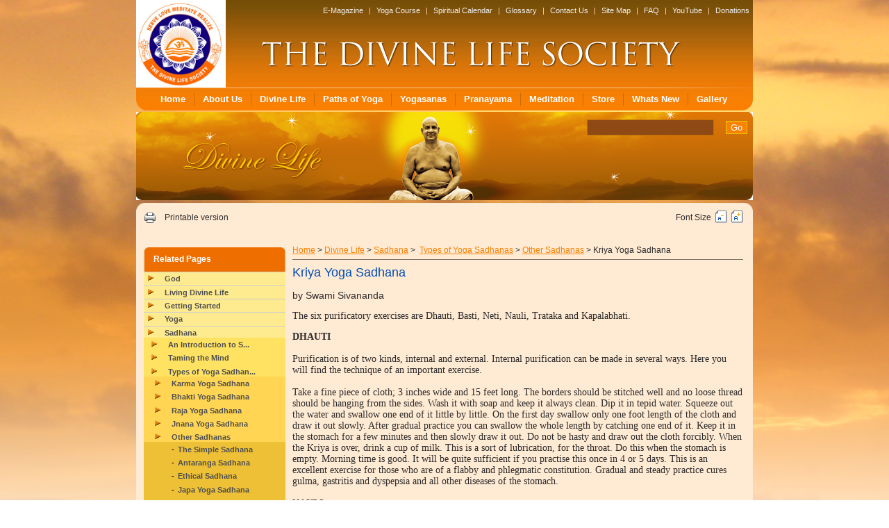

--- FILE ---
content_type: text/html; charset=UTF-8
request_url: https://www.sivanandaonline.org/?cmd=displaysection&section_id=526&parent=353&format=html
body_size: 14782
content:

<!DOCTYPE html PUBLIC "-//W3C//DTD XHTML 1.0 Transitional//EN" "http://www.w3.org/TR/xhtml1/DTD/xhtml1-transitional.dtd">
<html xmlns="http://www.w3.org/1999/xhtml">
<head>
<!--<meta http-equiv="Content-Type" content="text/html; charset=utf-8" />-->
<title>Kriya Yoga Sadhana</title>
<!--<title>Path of Yoga</title>-->
<script type="text/javascript" src="https://www.sivanandaonline.org/scripts/jquery.js"></script>
<!--<script type="text/javascript" src="https://www.sivanandaonline.org/scripts/supersleight-min.js"></script>-->
<SCRIPT type="text/javascript" src="https://www.sivanandaonline.org/scripts/jquery.js"></SCRIPT>
<SCRIPT type=text/javascript>
<!--//--><![CDATA[//><!--
	$(document).ready(function() {
		$("#root ul").each(function() {$(this).css("display", "none");});
		$("#root .category").click(function() {
			var childid = "#" + $(this).attr("childid");
			if ($(childid).css("display") == "none") {$(childid).css("display", "block");}
			else {$(childid).css("display", "none");}
			if ($(this).hasClass("cat_close")) {$(this).removeClass("cat_close").addClass("cat_open");}
			else{$(this).removeClass("cat_open").addClass("cat_close");}
		});
	});
//--><!]]>
</SCRIPT>

 

<link rel="stylesheet" type="text/css" href="styles/stylesheet.css" />
<link rel="stylesheet" type="text/css" href="styles/pde.css" />
<SCRIPT type="text/javascript" src="https://www.sivanandaonline.org/scripts/pde.js"></SCRIPT>
<Script Language="Javascript">
var fontSize = 11;
 function zoomIn() {
	fontSize += 3;
	document.getElementById('storycontent').style.fontSize = fontSize + "px";
}

function zoomOut() {
	fontSize -= 3;
	document.getElementById('storycontent').style.fontSize = fontSize + "px";
}
function PrintContent()
{
   var docContainer = document.getElementById('storycontent');
   var WindowObject = window.open ();
   WindowObject.document.writeln(docContainer.innerHTML);
   WindowObject.document.close();
   WindowObject.focus();
   WindowObject.print();
   WindowObject.close();
}

</Script>
<!--[if lte IE 6]>
<script type="text/javascript" src="https://www.sivanandaonline.org/scripts/supersleight-min.js"></script>
<![endif]-->
</head>

<body>
<script>
  (function(i,s,o,g,r,a,m){i['GoogleAnalyticsObject']=r;i[r]=i[r]||function(){
  (i[r].q=i[r].q||[]).push(arguments)},i[r].l=1*new Date();a=s.createElement(o),
  m=s.getElementsByTagName(o)[0];a.async=1;a.src=g;m.parentNode.insertBefore(a,m)
  })(window,document,'script','https://www.google-analytics.com/analytics.js','ga');

  ga('create', 'UA-99602489-1', 'auto');
  ga('send', 'pageview');

</script>
<table width="888" border="0" align="center" cellpadding="0" cellspacing="0" id="wraper">
  <tr>
    <td><table width="100%" border="0" cellspacing="0" cellpadding="0" id="header">
      <tr>
        <td rowspan="2">
<!--          <object classid="clsid:D27CDB6E-AE6D-11cf-96B8-444553540000" codebase="http://download.macromedia.com/pub/shockwave/cabs/flash/swflash.cab#version=7,0,19,0" width="121" height="126">
            <param name="movie" value="images/logo.swf" />
            <param name="quality" value="high" />
            <embed src="images/logo.swf" quality="high" pluginspage="http://www.macromedia.com/go/getflashplayer" type="application/x-shockwave-flash" width="121" height="126"></embed>
          </object>-->
		    <img src="images/Logo.jpg" alt="" width="129" height="126" />	
        </td>
        <!--<td rowspan="2"><img src="images/Logo.jpg" alt="" width="121" height="126" /></td>-->
        <td id="HeaderNav">
        	<a href="https://www.sivanandaonline.org/?cmd=displayrightsection&section_id=1709&format=html">E-Magazine</a> | <a href="https://www.sivanandaonline.org/?cmd=displayrightsection&section_id=1707&format=html">Yoga Course</a> | <a href="https://www.sivanandaonline.org/?cmd=displaysubsection&section_id=970&format=html">Spiritual Calendar</a> | <a href="https://www.sivanandaonline.org/?cmd=displaysubsection&section_id=972&format=html">Glossary</a> | <a href="https://www.sivanandaonline.org/?cmd=displaysubsection&section_id=973&format=html">Contact Us</a> | <a href="https://www.sivanandaonline.org/?cmd=displaysitemap&format=html">Site Map</a> | <a href="https://www.sivanandaonline.org/?cmd=displaysubsection&section_id=971&format=html">FAQ</a> 

		| <a href="https://www.youtube.com/channel/UCDvqCbXY7BietQqqDrZgzOA/videos">YouTube</a>
		| <a href="https://donations.sivanandaonline.org">Donations</a>

        <!--<a href="#">About Us</a>    |   <a href="#">Children’s Site</a>    |   <a href="#">E-Magazine</a>   |   <a href="#">Yoga Course</a>    |  <a href="#">Our Store</a>  |   <a href="#">Spiritual Calendar</a>  |   <a href="#">Glossary</a>   |   <a href="#">Sitemap</a> &nbsp;&nbsp;-->
        </td>
      </tr>
      <tr>
        <td><img src="images/TheDevineLifeSociety.png" alt="" width="636" height="37" /></td>
      </tr>
      <tr>
        <td colspan="2"><img src="images/Menu-HLine.jpg" alt="" width="888" height="1" /></td>
        </tr>      
    </table></td>
  </tr>
  <tr>
    <td><table width="100%" border="0" cellspacing="0" cellpadding="0">
      <tr>
        <td width="15"><img src="images/BG-MenuLeft.png" alt="" width="15" height="32" /></td>
       <td class="nav" align="center">
	<ul id="nav">
		<li><a href="https://www.sivanandaonline.org/?format=html" class="">Home</a></li>
		 <li class='line'><li><a href="https://www.sivanandaonline.org/?cmd=displaysection&section_id=1055&format=html">About Us</a></li><li class='line'><li><a href="https://www.sivanandaonline.org/?cmd=displaysection&section_id=353&format=html">Divine Life</a></li><li class='line'><li><a href="https://www.sivanandaonline.org/?cmd=displaysection&section_id=632&format=html">Paths of Yoga</a></li><li class='line'><li><a href="https://www.sivanandaonline.org/?cmd=displaysection&section_id=638&format=html">Yogasanas</a></li><li class='line'><li><a href="https://www.sivanandaonline.org/?cmd=displaysection&section_id=639&format=html">Pranayama</a></li><li class='line'><li><a href="https://www.sivanandaonline.org/?cmd=displaysection&section_id=640&format=html">Meditation</a></li><li class='line'><li><a href="https://www.sivanandaonline.org/?cmd=displaysection&section_id=360&format=html">Store</a></li><li class='line'><li><a href="https://www.sivanandaonline.org/newsupdates">Whats New</a></li><li class='line'><li><a href="gallery">Gallery</a></li> 
		
	</ul>
	
 </td>

        <td width="15"><img src="images/BG-MenuRight.png" alt="" width="15" height="32" /></td>
      </tr>
    </table></td>
  </tr>
  <tr>
    <td height="2"></td>
  </tr>
  <tr>
    <td valign="top" class="innerBanner"><table  border="0" align="right" cellpadding="0" cellspacing="0" class="Innersearchbox">
      
      <tr>
        <td><table border="0" cellpadding="0" cellspacing="0">
          <tr>
            <td height="11"></td>
            </tr>
          <tr>
            <td><table width="100%" border="0" cellspacing="0" cellpadding="0">
               <tr>
			     <form action="https://www.sivanandaonline.org/" method="get">
				 <input name="cmd" type="hidden" value="archives-search" />
                <td width="200"><input name="search_string" type="text" class="search" id="textfield" value=""/> </td>
                <td><input type="submit" class="go" value="Go" /></td>
				</form>
               </tr>
			
            </table></td>
            </tr>
        </table></td>
      </tr>
    </table></td>
  </tr>
   
  <tr>
    <td height="4"></td>
  </tr>
  <tr>
    <td><table width="100%" border="0" cellspacing="0" cellpadding="0">
      <tr>
        <td><img src="images/BG-TopInnerContent.png" alt="" width="888" height="11" /></td>
      </tr>
      <tr>
        <td><table width="100%" border="0" cellspacing="0" cellpadding="0" id="innerContent">
          <tr>
            <td width="225" valign="top">
			  <table width="100%" border="0" cellspacing="0" cellpadding="0">
              <tr>
                <td height="45" valign="top"><table width="90%" border="0" align="center" cellpadding="0" cellspacing="0" class="mdmfont">
                  <!--<tr>
                    <td width="23"><img src="images/icon-email.jpg" alt="" width="16" height="12" /></td>
                    <td height="20">E-mail this to a friend </td>
                  </tr> -->
                  <tr>
                    <td><img src="images/icon-print.jpg" alt="" width="16" height="16" onClick="PrintContent()" /></td>
                    <td height="20"><span onClick="PrintContent();" style="cursor:pointer;">Printable version </span></td>
                  </tr>
                </table></td>
              </tr>
              <tr>
                <td height="8"></td>
              </tr>
              <tr>
                <td> 	          
                    <table width='204' border='0' align='center' cellpadding='0' cellspacing='0' id='leftNav'>
                                <tr>
                                    <td height='35' class='tittle'>Related Pages</td>
                                </tr>
                                <tr>
                                    <td><div id='MainNav'>
                                    <ul class='pde'><li id="view8" ><a title = "God"  href="https://www.sivanandaonline.org/?cmd=displaysection&section_id=1476&parent=353&format=html">God</a>
<ul>
<li id="view1" ><a title = "God Exists"  href="https://www.sivanandaonline.org/?cmd=displaysection&section_id=1515&parent=353&format=html">God Exists</a></li>
<li id="view1" ><a title = "The Divine Life"  href="https://www.sivanandaonline.org/?cmd=displaysection&section_id=1517&parent=353&format=html">The Divine Life</a></li>
<li id="view1" ><a title = "Discovering the Ego"  href="https://www.sivanandaonline.org/?cmd=displaysection&section_id=1518&parent=353&format=html">Discovering the Ego</a></li>
<li id="view1" ><a title = "Philosophy of Life"  href="https://www.sivanandaonline.org/?cmd=displaysection&section_id=1519&parent=353&format=html">Philosophy of Life</a></li>
<li id="view1" ><a title = "My Religion and its Teaching"  href="https://www.sivanandaonline.org/?cmd=displaysection&section_id=1544&parent=353&format=html">My Religion and its ...</a></li>
<li id="view1" ><a title = "Theory and Practice"  href="https://www.sivanandaonline.org/?cmd=displaysection&section_id=1546&parent=353&format=html">Theory and Practice</a></li>
</ul>
</li>
<li id="view8" ><a title = "Living Divine Life"  href="https://www.sivanandaonline.org/?cmd=displaysection&section_id=1473&parent=353&format=html">Living Divine Life</a>
<ul>
<li id="view1" ><a title = "Goal of Life is God-Realisation"  href="https://www.sivanandaonline.org/?cmd=displaysection&section_id=1514&parent=353&format=html">Goal of Life is God-...</a></li>
<li id="view1" ><a title = "Principles of Divine Life"  href="https://www.sivanandaonline.org/?cmd=displaysection&section_id=1475&parent=353&format=html">Principles of Divine...</a>
<ul>
<li id="view2" ><a title = "Satyam (Truth)"  href="https://www.sivanandaonline.org/?cmd=displaysection&section_id=1521&parent=353&format=html">Satyam (Truth)</a></li>
<li id="view2" ><a title = "Ahimsa (Non-Violence)"  href="https://www.sivanandaonline.org/?cmd=displaysection&section_id=1522&parent=353&format=html">Ahimsa (Non-Violence...</a></li>
<li id="view2" ><a title = "Brahmacharya"  href="https://www.sivanandaonline.org/?cmd=displaysection&section_id=1523&parent=353&format=html">Brahmacharya</a></li>
</ul>
</li>
<li id="view1" ><a title = "Purpose of Life"  href="https://www.sivanandaonline.org/?cmd=displaysection&section_id=1503&parent=353&format=html">Purpose of Life</a></li>
<li id="view1" ><a title = "Gods Plan For You"  href="https://www.sivanandaonline.org/?cmd=displaysection&section_id=1504&parent=353&format=html">Gods Plan For You</a></li>
<li id="view1" ><a title = "The True Purpose of Life"  href="https://www.sivanandaonline.org/?cmd=displaysection&section_id=1506&parent=353&format=html">The True Purpose of ...</a></li>
<li id="view1" ><a title = "Spirituality &amp; Life"  href="https://www.sivanandaonline.org/?cmd=displaysection&section_id=1507&parent=353&format=html">Spirituality &amp; L...</a></li>
<li id="view1" ><a title = "The Call of the Real"  href="https://www.sivanandaonline.org/?cmd=displaysection&section_id=1508&parent=353&format=html">The Call of the Real...</a></li>
<li id="view1" ><a title = "You are That"  href="https://www.sivanandaonline.org/?cmd=displaysection&section_id=1509&parent=353&format=html">You are That</a></li>
<li id="view1" ><a title = "The Attainment of Liberation"  href="https://www.sivanandaonline.org/?cmd=displaysection&section_id=1510&parent=353&format=html">The Attainment of Li...</a></li>
<li id="view1" ><a title = "The Destiny of Man"  href="https://www.sivanandaonline.org/?cmd=displaysection&section_id=1511&parent=353&format=html">The Destiny of Man</a></li>
<li id="view1" ><a title = "The Awakening Message"  href="https://www.sivanandaonline.org/?cmd=displaysection&section_id=1512&parent=353&format=html">The Awakening Messag...</a></li>
<li id="view1" ><a title = "Moksha"  href="https://www.sivanandaonline.org/?cmd=displaysection&section_id=1513&parent=353&format=html">Moksha</a></li>
</ul>
</li>
<li id="view8" ><a title = "Getting Started"  href="https://www.sivanandaonline.org/?cmd=displaysection&section_id=354&parent=353&format=html">Getting Started</a>
<ul>
<li id="view1" ><a title = "What you need"  href="https://www.sivanandaonline.org/?cmd=displaysection&section_id=361&parent=353&format=html">What you need</a>
<ul>
<li id="view2" ><a title = "Purity"  href="https://www.sivanandaonline.org/?cmd=displaysection&section_id=362&parent=353&format=html">Purity</a></li>
<li id="view2" ><a title = "Purity and Contentment"  href="https://www.sivanandaonline.org/?cmd=displaysection&section_id=363&parent=353&format=html">Purity and Contentme...</a></li>
<li id="view2" ><a title = "Aspiration Achievement"  href="https://www.sivanandaonline.org/?cmd=displaysection&section_id=364&parent=353&format=html">Aspiration Achieveme...</a></li>
</ul>
</li>
<li id="view1" ><a title = "Necessity for a Guru"  href="https://www.sivanandaonline.org/?cmd=displaysection&section_id=365&parent=353&format=html">Necessity for a Guru...</a>
<ul>
<li id="view2" ><a title = "Guru and Disciple"  href="https://www.sivanandaonline.org/?cmd=displaysection&section_id=366&parent=353&format=html">Guru and Disciple</a></li>
<li id="view2" ><a title = "Qualifications of Aspirants"  href="https://www.sivanandaonline.org/?cmd=displaysection&section_id=367&parent=353&format=html">Qualifications of As...</a></li>
</ul>
</li>
<li id="view1" ><a title = "Light"  href="https://www.sivanandaonline.org/?cmd=displaysection&section_id=368&parent=353&format=html">Light</a>
<ul>
<li id="view2" ><a title = "Sadachara or Right conduct"  href="https://www.sivanandaonline.org/?cmd=displaysection&section_id=369&parent=353&format=html">Sadachara or Right c...</a></li>
<li id="view2" ><a title = "Ethical Discipline"  href="https://www.sivanandaonline.org/?cmd=displaysection&section_id=370&parent=353&format=html">Ethical Discipline</a></li>
<li id="view2" ><a title = "Ethics as a Means to Yoga"  href="https://www.sivanandaonline.org/?cmd=displaysection&section_id=371&parent=353&format=html">Ethics as a Means to...</a></li>
<li id="view2" ><a title = "Glory of Sadachara"  href="https://www.sivanandaonline.org/?cmd=displaysection&section_id=372&parent=353&format=html">Glory of Sadachara</a></li>
</ul>
</li>
<li id="view1" ><a title = "Power"  href="https://www.sivanandaonline.org/?cmd=displaysection&section_id=373&parent=353&format=html">Power</a>
<ul>
<li id="view2" ><a title = "The Universal Prayer"  href="https://www.sivanandaonline.org/?cmd=displaysection&section_id=374&parent=353&format=html">The Universal Prayer...</a></li>
<li id="view2" ><a title = "Serve, Love, Give, Purify"  href="https://www.sivanandaonline.org/?cmd=displaysection&section_id=375&parent=353&format=html">Serve, Love, Give, P...</a></li>
<li id="view2" ><a title = "Adapt, Adjust, Accommodate"  href="https://www.sivanandaonline.org/?cmd=displaysection&section_id=376&parent=353&format=html">Adapt, Adjust, Accom...</a></li>
<li id="view2" ><a title = "Signs of Spiritual Growth"  href="https://www.sivanandaonline.org/?cmd=displaysection&section_id=377&parent=353&format=html">Signs of Spiritual G...</a></li>
<li id="view2" ><a title = "Surrender to the Lord"  href="https://www.sivanandaonline.org/?cmd=displaysection&section_id=378&parent=353&format=html">Surrender to the Lor...</a></li>
</ul>
</li>
<li id="view1" ><a title = "Wisdom"  href="https://www.sivanandaonline.org/?cmd=displaysection&section_id=379&parent=353&format=html">Wisdom</a>
<ul>
<li id="view2" ><a title = "Meditate"  href="https://www.sivanandaonline.org/?cmd=displaysection&section_id=380&parent=353&format=html">Meditate</a>
<ul>
<li id="view3" ><a title = "Auxillaries of Meditation"  href="https://www.sivanandaonline.org/?cmd=displaysection&section_id=381&parent=353&format=html">Auxillaries of Medit...</a></li>
<li id="view3" ><a title = "Kinds of Meditation"  href="https://www.sivanandaonline.org/?cmd=displaysection&section_id=384&parent=353&format=html">Kinds of Meditation</a></li>
<li id="view3" ><a title = "Benefits of Meditation"  href="https://www.sivanandaonline.org/?cmd=displaysection&section_id=383&parent=353&format=html">Benefits of Meditati...</a></li>
</ul>
</li>
<li id="view2" ><a title = "Self Realisation"  href="https://www.sivanandaonline.org/?cmd=displaysection&section_id=385&parent=353&format=html">Self Realisation</a>
<ul>
<li id="view3" ><a title = "Realise"  href="https://www.sivanandaonline.org/?cmd=displaysection&section_id=386&parent=353&format=html">Realise</a></li>
</ul>
</li>
</ul>
</li>
<li id="view1" ><a title = "Starter Kit"  href="https://www.sivanandaonline.org/?cmd=displaysection&section_id=387&parent=353&format=html">Starter Kit</a>
<ul>
<li id="view2" ><a title = "Twenty Important Instructions"  href="https://www.sivanandaonline.org/?cmd=displaysection&section_id=388&parent=353&format=html">Twenty Important Ins...</a></li>
<li id="view2" ><a title = "Science of Seven Cultures"  href="https://www.sivanandaonline.org/?cmd=displaysection&section_id=1524&parent=353&format=html">Science of Seven Cul...</a>
<ul>
<li id="view3" ><a title = "Ethical Culture"  href="https://www.sivanandaonline.org/?cmd=displaysection&section_id=1525&parent=353&format=html">Ethical Culture</a></li>
<li id="view3" ><a title = "Bhava Culture"  href="https://www.sivanandaonline.org/?cmd=displaysection&section_id=1526&parent=353&format=html">Bhava Culture</a></li>
<li id="view3" ><a title = "Thought Culture"  href="https://www.sivanandaonline.org/?cmd=displaysection&section_id=1527&parent=353&format=html">Thought Culture</a></li>
<li id="view3" ><a title = "Physical Culture"  href="https://www.sivanandaonline.org/?cmd=displaysection&section_id=1528&parent=353&format=html">Physical Culture</a></li>
</ul>
</li>
<li id="view2" ><a title = "Spiritual Diary"  href="https://www.sivanandaonline.org/?cmd=displaysection&section_id=1529&parent=353&format=html">Spiritual Diary</a>
<ul>
<li id="view3" ><a title = "Importance of Keeping a Spiritual Diary"  href="https://www.sivanandaonline.org/?cmd=displaysection&section_id=1530&parent=353&format=html">Importance of Keepin...</a></li>
<li id="view3" ><a title = "Details on the Spiritual Diary"  href="https://www.sivanandaonline.org/?cmd=displaysection&section_id=1531&parent=353&format=html">Details on the Spiri...</a></li>
</ul>
</li>
<li id="view2" ><a title = "Instructions to Aspirants"  href="https://www.sivanandaonline.org/?cmd=displaysection&section_id=1532&parent=353&format=html">Instructions to Aspi...</a>
<ul>
<li id="view3" ><a title = "Exercises in Memory Culture"  href="https://www.sivanandaonline.org/?cmd=displaysection&section_id=1535&parent=353&format=html">Exercises in Memory ...</a></li>
<li id="view3" ><a title = "How to Develop Will Power"  href="https://www.sivanandaonline.org/?cmd=displaysection&section_id=1534&parent=353&format=html">How to Develop Will ...</a></li>
<li id="view3" ><a title = "How to Develop Perception and Hearing"  href="https://www.sivanandaonline.org/?cmd=displaysection&section_id=1536&parent=353&format=html">How to Develop Perce...</a></li>
<li id="view3" ><a title = "Exercises for Developing Sight"  href="https://www.sivanandaonline.org/?cmd=displaysection&section_id=1537&parent=353&format=html">Exercises for Develo...</a></li>
<li id="view3" ><a title = "Advice to Aspirants"  href="https://www.sivanandaonline.org/?cmd=displaysection&section_id=1538&parent=353&format=html">Advice to Aspirants</a></li>
<li id="view3" ><a title = "Special Instructions"  href="https://www.sivanandaonline.org/?cmd=displaysection&section_id=389&parent=353&format=html">Special Instructions...</a></li>
</ul>
</li>
<li id="view2" ><a title = "Resolve Form"  href="https://www.sivanandaonline.org/?cmd=displaysection&section_id=1551&parent=353&format=html">Resolve Form</a></li>
</ul>
</li>
</ul>
</li>
<li id="view8" ><a title = "Yoga"  href="https://www.sivanandaonline.org/?cmd=displaysection&section_id=356&parent=353&format=html">Yoga</a>
<ul>
<li id="view1" ><a title = "What Does Yoga Teach You?"  href="https://www.sivanandaonline.org/?cmd=displaysection&section_id=424&parent=353&format=html">What Does Yoga Teach...</a>
<ul>
<li id="view2" ><a title = "Part of Yoga Practice"  href="https://www.sivanandaonline.org/?cmd=displaysection&section_id=429&parent=353&format=html">Part of Yoga Practic...</a></li>
<li id="view2" ><a title = "Guiding Lights on Yoga"  href="https://www.sivanandaonline.org/?cmd=displaysection&section_id=430&parent=353&format=html">Guiding Lights on Yo...</a></li>
</ul>
</li>
<li id="view1" ><a title = "The Four Main Paths"  href="https://www.sivanandaonline.org/?cmd=displaysection&section_id=425&parent=353&format=html">The Four Main Paths</a>
<ul>
<li id="view2" ><a title = "Karma Yoga"  href="https://www.sivanandaonline.org/?cmd=displaysection&section_id=431&parent=353&format=html">Karma Yoga</a>
<ul>
<li id="view3" ><a title = "Understanding Karma"  href="https://www.sivanandaonline.org/?cmd=displaysection&section_id=444&parent=353&format=html">Understanding Karma</a></li>
<li id="view3" ><a title = "Necessity for Karma Yoga"  href="https://www.sivanandaonline.org/?cmd=displaysection&section_id=445&parent=353&format=html">Necessity for Karma ...</a></li>
<li id="view3" ><a title = "Varieties of Karma Yoga"  href="https://www.sivanandaonline.org/?cmd=displaysection&section_id=446&parent=353&format=html">Varieties of Karma Y...</a></li>
<li id="view3" ><a title = "Practice of Karma Yoga"  href="https://www.sivanandaonline.org/?cmd=displaysection&section_id=447&parent=353&format=html">Practice of Karma Yo...</a></li>
<li id="view3" ><a title = "Essence of Karma Yoga"  href="https://www.sivanandaonline.org/?cmd=displaysection&section_id=448&parent=353&format=html">Essence of Karma Yog...</a></li>
</ul>
</li>
<li id="view2" ><a title = "Bhakti Yoga"  href="https://www.sivanandaonline.org/?cmd=displaysection&section_id=432&parent=353&format=html">Bhakti Yoga</a>
<ul>
<li id="view3" ><a title = "What is Bhakti"  href="https://www.sivanandaonline.org/?cmd=displaysection&section_id=449&parent=353&format=html">What is Bhakti</a></li>
<li id="view3" ><a title = "Different Kinds of Bhakti"  href="https://www.sivanandaonline.org/?cmd=displaysection&section_id=450&parent=353&format=html">Different Kinds of B...</a></li>
<li id="view3" ><a title = "Bhava In Bhakti"  href="https://www.sivanandaonline.org/?cmd=displaysection&section_id=681&parent=353&format=html">Bhava In Bhakti</a></li>
<li id="view3" ><a title = "Para Bhakti"  href="https://www.sivanandaonline.org/?cmd=displaysection&section_id=451&parent=353&format=html">Para Bhakti</a></li>
<li id="view3" ><a title = "Develop Cosmic Love"  href="https://www.sivanandaonline.org/?cmd=displaysection&section_id=452&parent=353&format=html">Develop Cosmic Love</a></li>
<li id="view3" ><a title = "Who is a Devotee"  href="https://www.sivanandaonline.org/?cmd=displaysection&section_id=453&parent=353&format=html">Who is a Devotee</a></li>
<li id="view3" ><a title = "Faith in God"  href="https://www.sivanandaonline.org/?cmd=displaysection&section_id=679&parent=353&format=html">Faith in God</a></li>
</ul>
</li>
<li id="view2" ><a title = "Raja Yoga"  href="https://www.sivanandaonline.org/?cmd=displaysection&section_id=433&parent=353&format=html">Raja Yoga</a>
<ul>
<li id="view3" ><a title = "Raja Yoga, An Exact Science"  href="https://www.sivanandaonline.org/?cmd=displaysection&section_id=454&parent=353&format=html">Raja Yoga, An Exact ...</a></li>
<li id="view3" ><a title = "Raja Yoga"  href="https://www.sivanandaonline.org/?cmd=displaysection&section_id=680&parent=353&format=html">Raja Yoga</a></li>
<li id="view3" ><a title = "Mind and its Mysteries"  href="https://www.sivanandaonline.org/?cmd=displaysection&section_id=455&parent=353&format=html">Mind and its Mysteri...</a></li>
<li id="view3" ><a title = "Control of the Mind"  href="https://www.sivanandaonline.org/?cmd=displaysection&section_id=456&parent=353&format=html">Control of the Mind</a></li>
<li id="view3" ><a title = "Practice of Meditation"  href="https://www.sivanandaonline.org/?cmd=displaysection&section_id=457&parent=353&format=html">Practice of Meditati...</a></li>
</ul>
</li>
<li id="view2" ><a title = "Jnana Yoga"  href="https://www.sivanandaonline.org/?cmd=displaysection&section_id=434&parent=353&format=html">Jnana Yoga</a>
<ul>
<li id="view3" ><a title = "Philosophy and Vedanta"  href="https://www.sivanandaonline.org/?cmd=displaysection&section_id=458&parent=353&format=html">Philosophy and Vedan...</a></li>
<li id="view3" ><a title = "What is Brahman?"  href="https://www.sivanandaonline.org/?cmd=displaysection&section_id=459&parent=353&format=html">What is Brahman?</a></li>
<li id="view3" ><a title = "Nature of Brahman"  href="https://www.sivanandaonline.org/?cmd=displaysection&section_id=460&parent=353&format=html">Nature of Brahman</a></li>
<li id="view3" ><a title = "Vedantic Lore"  href="https://www.sivanandaonline.org/?cmd=displaysection&section_id=461&parent=353&format=html">Vedantic Lore</a></li>
<li id="view3" ><a title = "Vedanta and other Schools"  href="https://www.sivanandaonline.org/?cmd=displaysection&section_id=462&parent=353&format=html">Vedanta and other Sc...</a></li>
<li id="view3" ><a title = "Hints for Aspirants"  href="https://www.sivanandaonline.org/?cmd=displaysection&section_id=463&parent=353&format=html">Hints for Aspirants</a></li>
</ul>
</li>
</ul>
</li>
<li id="view1" ><a title = "Yoga Of Synthesis"  href="https://www.sivanandaonline.org/?cmd=displaysection&section_id=426&parent=353&format=html">Yoga Of Synthesis</a></li>
<li id="view1" ><a title = "Practical Lessons in Yoga"  href="https://www.sivanandaonline.org/?cmd=displaysection&section_id=427&parent=353&format=html">Practical Lessons in...</a>
<ul>
<li id="view2" ><a title = "Yoga Sadhana"  href="https://www.sivanandaonline.org/?cmd=displaysection&section_id=435&parent=353&format=html">Yoga Sadhana</a></li>
<li id="view2" ><a title = "Yogic Discipline"  href="https://www.sivanandaonline.org/?cmd=displaysection&section_id=436&parent=353&format=html">Yogic Discipline</a></li>
<li id="view2" ><a title = "Yogic Diet"  href="https://www.sivanandaonline.org/?cmd=displaysection&section_id=437&parent=353&format=html">Yogic Diet</a></li>
<li id="view2" ><a title = "Obstacles in Yoga"  href="https://www.sivanandaonline.org/?cmd=displaysection&section_id=438&parent=353&format=html">Obstacles in Yoga</a></li>
</ul>
</li>
<li id="view1" ><a title = "Other Yogas"  href="https://www.sivanandaonline.org/?cmd=displaysection&section_id=428&parent=353&format=html">Other Yogas</a>
<ul>
<li id="view2" ><a title = "Japa Yoga"  href="https://www.sivanandaonline.org/?cmd=displaysection&section_id=439&parent=353&format=html">Japa Yoga</a></li>
<li id="view2" ><a title = "Hatha Yoga"  href="https://www.sivanandaonline.org/?cmd=displaysection&section_id=440&parent=353&format=html">Hatha Yoga</a></li>
<li id="view2" ><a title = "Nada Yoga"  href="https://www.sivanandaonline.org/?cmd=displaysection&section_id=441&parent=353&format=html">Nada Yoga</a></li>
<li id="view2" ><a title = "Kundalini Yoga"  href="https://www.sivanandaonline.org/?cmd=displaysection&section_id=442&parent=353&format=html">Kundalini Yoga</a></li>
<li id="view2" ><a title = "Sankirtan Yoga"  href="https://www.sivanandaonline.org/?cmd=displaysection&section_id=443&parent=353&format=html">Sankirtan Yoga</a></li>
</ul>
</li>
</ul>
</li>
<li id="view8" ><a title = "Sadhana"  href="https://www.sivanandaonline.org/?cmd=displaysection&section_id=357&parent=353&format=html">Sadhana</a>
<ul>
<li id="view1" ><a title = "An Introduction to Sadhana"  href="https://www.sivanandaonline.org/?cmd=displaysection&section_id=464&parent=353&format=html">An Introduction to S...</a>
<ul>
<li id="view2" ><a title = "Prerequisites of Spiritual Sadhana"  href="https://www.sivanandaonline.org/?cmd=displaysection&section_id=465&parent=353&format=html">Prerequisites of Spi...</a></li>
<li id="view2" ><a title = "The Three Governing Factors of Sadhana"  href="https://www.sivanandaonline.org/?cmd=displaysection&section_id=466&parent=353&format=html">The Three Governing ...</a></li>
<li id="view2" ><a title = "Abhyasa: The First Phase of Sadhana"  href="https://www.sivanandaonline.org/?cmd=displaysection&section_id=467&parent=353&format=html">Abhyasa: The First P...</a></li>
<li id="view2" ><a title = "Basis of Spiritual Sadhana"  href="https://www.sivanandaonline.org/?cmd=displaysection&section_id=468&parent=353&format=html">Basis of Spiritual S...</a></li>
<li id="view2" ><a title = "Primary Principles of Sadhana"  href="https://www.sivanandaonline.org/?cmd=displaysection&section_id=469&parent=353&format=html">Primary Principles o...</a></li>
<li id="view2" ><a title = "Aspects of Spiritual Sadhana"  href="https://www.sivanandaonline.org/?cmd=displaysection&section_id=470&parent=353&format=html">Aspects of Spiritual...</a></li>
<li id="view2" ><a title = "Its Technique and Applied Psychology"  href="https://www.sivanandaonline.org/?cmd=displaysection&section_id=471&parent=353&format=html">Its Technique and Ap...</a></li>
<li id="view2" ><a title = "Easy Method of Sadhana iin a Worldly Environment"  href="https://www.sivanandaonline.org/?cmd=displaysection&section_id=472&parent=353&format=html">Easy Method of Sadha...</a></li>
<li id="view2" ><a title = "Some Secerets of Sadhana"  href="https://www.sivanandaonline.org/?cmd=displaysection&section_id=473&parent=353&format=html">Some Secerets of Sad...</a></li>
<li id="view2" ><a title = "The Essence of Sadhana"  href="https://www.sivanandaonline.org/?cmd=displaysection&section_id=474&parent=353&format=html">The Essence of Sadha...</a></li>
</ul>
</li>
<li id="view1" ><a title = "Taming the Mind"  href="https://www.sivanandaonline.org/?cmd=displaysection&section_id=475&parent=353&format=html">Taming the Mind</a>
<ul>
<li id="view2" ><a title = "Sadhana for Mastering the Mind"  href="https://www.sivanandaonline.org/?cmd=displaysection&section_id=476&parent=353&format=html">Sadhana for Masterin...</a></li>
<li id="view2" ><a title = "Various Methods of Mind-Control"  href="https://www.sivanandaonline.org/?cmd=displaysection&section_id=477&parent=353&format=html">Various Methods of M...</a></li>
<li id="view2" ><a title = "Sadhana for Controling the Senses"  href="https://www.sivanandaonline.org/?cmd=displaysection&section_id=478&parent=353&format=html">Sadhana for Controli...</a></li>
<li id="view2" ><a title = "Sadhana for Eliminating Egoism"  href="https://www.sivanandaonline.org/?cmd=displaysection&section_id=479&parent=353&format=html">Sadhana for Eliminat...</a></li>
<li id="view2" ><a title = "Sadhana for Erradicating Jealousy"  href="https://www.sivanandaonline.org/?cmd=displaysection&section_id=480&parent=353&format=html">Sadhana for Erradica...</a></li>
<li id="view2" ><a title = "Sadhana for Annihilation of Arrogance"  href="https://www.sivanandaonline.org/?cmd=displaysection&section_id=481&parent=353&format=html">Sadhana for Annihila...</a></li>
<li id="view2" ><a title = "Sadhana for Subjuation of Hatred"  href="https://www.sivanandaonline.org/?cmd=displaysection&section_id=482&parent=353&format=html">Sadhana for Subjuati...</a></li>
<li id="view2" ><a title = "Sadhana for Controling Anger"  href="https://www.sivanandaonline.org/?cmd=displaysection&section_id=483&parent=353&format=html">Sadhana for Controli...</a></li>
<li id="view2" ><a title = "Sadhana for Conquest of Fear"  href="https://www.sivanandaonline.org/?cmd=displaysection&section_id=484&parent=353&format=html">Sadhana for Conquest...</a></li>
</ul>
</li>
<li id="view1" ><a title = "Types of Yoga Sadhanas"  href="https://www.sivanandaonline.org/?cmd=displaysection&section_id=485&parent=353&format=html">Types of Yoga Sadhan...</a>
<ul>
<li id="view2" ><a title = "Karma Yoga Sadhana"  href="https://www.sivanandaonline.org/?cmd=displaysection&section_id=486&parent=353&format=html">Karma Yoga Sadhana</a>
<ul>
<li id="view3" ><a title = "Karma Can Be Transformed Into Yoga"  href="https://www.sivanandaonline.org/?cmd=displaysection&section_id=492&parent=353&format=html">Karma Can Be Transfo...</a></li>
<li id="view3" ><a title = "Results of Karma Yoga Sadhana"  href="https://www.sivanandaonline.org/?cmd=displaysection&section_id=493&parent=353&format=html">Results of Karma Yog...</a></li>
</ul>
</li>
<li id="view2" ><a title = "Bhakti Yoga Sadhana"  href="https://www.sivanandaonline.org/?cmd=displaysection&section_id=487&parent=353&format=html">Bhakti Yoga Sadhana</a>
<ul>
<li id="view3" ><a title = "A Few Facets of Bhakti Yoga Sadhana"  href="https://www.sivanandaonline.org/?cmd=displaysection&section_id=494&parent=353&format=html">A Few Facets of Bhak...</a></li>
<li id="view3" ><a title = "Faith, Aspiration and Self-Surrender"  href="https://www.sivanandaonline.org/?cmd=displaysection&section_id=495&parent=353&format=html">Faith, Aspiration an...</a></li>
<li id="view3" ><a title = "Nine Modes of Bhakti Yoga Sadhana"  href="https://www.sivanandaonline.org/?cmd=displaysection&section_id=496&parent=353&format=html">Nine Modes of Bhakti...</a></li>
<li id="view3" ><a title = "Essentials in Bhakti Yoga Sadhana"  href="https://www.sivanandaonline.org/?cmd=displaysection&section_id=497&parent=353&format=html">Essentials in Bhakti...</a></li>
<li id="view3" ><a title = "The Role of Faith in Bhakti Sadhana"  href="https://www.sivanandaonline.org/?cmd=displaysection&section_id=498&parent=353&format=html">The Role of Faith in...</a></li>
<li id="view3" ><a title = "Important Sadhana in Bhakti Yoga"  href="https://www.sivanandaonline.org/?cmd=displaysection&section_id=499&parent=353&format=html">Important Sadhana in...</a></li>
<li id="view3" ><a title = "The Gist of Bhakti Yoga Sadhana"  href="https://www.sivanandaonline.org/?cmd=displaysection&section_id=500&parent=353&format=html">The Gist of Bhakti Y...</a></li>
<li id="view3" ><a title = "Idol Worship"  href="https://www.sivanandaonline.org/?cmd=displaysection&section_id=501&parent=353&format=html">Idol Worship</a></li>
<li id="view3" ><a title = "Manasic Puja"  href="https://www.sivanandaonline.org/?cmd=displaysection&section_id=502&parent=353&format=html">Manasic Puja</a></li>
</ul>
</li>
<li id="view2" ><a title = "Raja Yoga Sadhana"  href="https://www.sivanandaonline.org/?cmd=displaysection&section_id=488&parent=353&format=html">Raja Yoga Sadhana</a>
<ul>
<li id="view3" ><a title = "Eight Fundamentals of Raja Yoga"  href="https://www.sivanandaonline.org/?cmd=displaysection&section_id=503&parent=353&format=html">Eight Fundamentals o...</a></li>
<li id="view3" ><a title = "An Essential Condition"  href="https://www.sivanandaonline.org/?cmd=displaysection&section_id=504&parent=353&format=html">An Essential Conditi...</a></li>
<li id="view3" ><a title = "Need for Yoga Sadhana"  href="https://www.sivanandaonline.org/?cmd=displaysection&section_id=505&parent=353&format=html">Need for Yoga Sadhan...</a></li>
<li id="view3" ><a title = "Structure of Yoga Sadhana"  href="https://www.sivanandaonline.org/?cmd=displaysection&section_id=506&parent=353&format=html">Structure of Yoga Sa...</a></li>
<li id="view3" ><a title = "Practice of Yoga Sadhana"  href="https://www.sivanandaonline.org/?cmd=displaysection&section_id=507&parent=353&format=html">Practice of Yoga Sad...</a></li>
<li id="view3" ><a title = "Practical Yogic Instructions"  href="https://www.sivanandaonline.org/?cmd=displaysection&section_id=508&parent=353&format=html">Practical Yogic Inst...</a></li>
<li id="view3" ><a title = "Inner Yogic Discipline"  href="https://www.sivanandaonline.org/?cmd=displaysection&section_id=509&parent=353&format=html">Inner Yogic Discipli...</a></li>
<li id="view3" ><a title = "Light on Yoga Sadhana"  href="https://www.sivanandaonline.org/?cmd=displaysection&section_id=510&parent=353&format=html">Light on Yoga Sadhan...</a></li>
<li id="view3" ><a title = "Main Obstacles in Yoga Sadhana"  href="https://www.sivanandaonline.org/?cmd=displaysection&section_id=511&parent=353&format=html">Main Obstacles in Yo...</a></li>
</ul>
</li>
<li id="view2" ><a title = "Jnana Yoga Sadhana"  href="https://www.sivanandaonline.org/?cmd=displaysection&section_id=489&parent=353&format=html">Jnana Yoga Sadhana</a>
<ul>
<li id="view3" ><a title = "Aspects of Jnana Sadhana"  href="https://www.sivanandaonline.org/?cmd=displaysection&section_id=512&parent=353&format=html">Aspects of Jnana Sad...</a></li>
<li id="view3" ><a title = "Assertions for Nididhyasana"  href="https://www.sivanandaonline.org/?cmd=displaysection&section_id=513&parent=353&format=html">Assertions for Nidid...</a></li>
<li id="view3" ><a title = "The Seven Stages of Jnana"  href="https://www.sivanandaonline.org/?cmd=displaysection&section_id=514&parent=353&format=html">The Seven Stages of ...</a></li>
<li id="view3" ><a title = "Methods of Vedantic Sadhana"  href="https://www.sivanandaonline.org/?cmd=displaysection&section_id=515&parent=353&format=html">Methods of Vedantic ...</a></li>
<li id="view3" ><a title = "Obstacles in Vedantic Sadhana"  href="https://www.sivanandaonline.org/?cmd=displaysection&section_id=516&parent=353&format=html">Obstacles in Vedanti...</a></li>
<li id="view3" ><a title = "The Nature of the Jnani"  href="https://www.sivanandaonline.org/?cmd=displaysection&section_id=517&parent=353&format=html">The Nature of the Jn...</a></li>
<li id="view3" ><a title = "Hints on Vedantic Sadhana"  href="https://www.sivanandaonline.org/?cmd=displaysection&section_id=518&parent=353&format=html">Hints on Vedantic Sa...</a></li>
<li id="view3" ><a title = "Vedantic Aphorisms"  href="https://www.sivanandaonline.org/?cmd=displaysection&section_id=519&parent=353&format=html">Vedantic Aphorisms</a></li>
<li id="view3" ><a title = "Meditate on OM"  href="https://www.sivanandaonline.org/?cmd=displaysection&section_id=520&parent=353&format=html">Meditate on OM</a></li>
</ul>
</li>
<li id="view2" ><a title = "Other Sadhanas"  href="https://www.sivanandaonline.org/?cmd=displaysection&section_id=490&parent=353&format=html">Other Sadhanas</a>
<ul>
<li id="view3" ><a title = "The Simple Sadhana"  href="https://www.sivanandaonline.org/?cmd=displaysection&section_id=521&parent=353&format=html">The Simple Sadhana</a></li>
<li id="view3" ><a title = "Antaranga Sadhana"  href="https://www.sivanandaonline.org/?cmd=displaysection&section_id=522&parent=353&format=html">Antaranga Sadhana</a></li>
<li id="view3" ><a title = "Ethical Sadhana"  href="https://www.sivanandaonline.org/?cmd=displaysection&section_id=523&parent=353&format=html">Ethical Sadhana</a></li>
<li id="view3" ><a title = "Japa Yoga Sadhana"  href="https://www.sivanandaonline.org/?cmd=displaysection&section_id=524&parent=353&format=html">Japa Yoga Sadhana</a></li>
<li id="view3" ><a title = "Mantra Yoga Sadhana"  href="https://www.sivanandaonline.org/?cmd=displaysection&section_id=525&parent=353&format=html">Mantra Yoga Sadhana</a></li>
<li id="view3" ><strong><a title = "Kriya Yoga Sadhana" href="https://www.sivanandaonline.org/?cmd=displaysection&section_id=526&parent=353&format=html">Kriya Yoga Sadhana</strong></a></li>
<li id="view3" ><a title = "Sadhana by Prayer"  href="https://www.sivanandaonline.org/?cmd=displaysection&section_id=527&parent=353&format=html">Sadhana by Prayer</a></li>
</ul>
</li>
<li id="view2" ><a title = "Sadhana of the Yoga of Synthesis"  href="https://www.sivanandaonline.org/?cmd=displaysection&section_id=491&parent=353&format=html">Sadhana of the Yoga ...</a>
<ul>
<li id="view3" ><a title = "Most Important Sadhana"  href="https://www.sivanandaonline.org/?cmd=displaysection&section_id=528&parent=353&format=html">Most Important Sadha...</a></li>
<li id="view3" ><a title = "Sivananda Synthsis of Sadhanas"  href="https://www.sivanandaonline.org/?cmd=displaysection&section_id=677&parent=353&format=html">Sivananda Synthsis o...</a></li>
<li id="view3" ><a title = "Spiritualisation of Human Nature"  href="https://www.sivanandaonline.org/?cmd=displaysection&section_id=529&parent=353&format=html">Spiritualisation of ...</a></li>
<li id="view3" ><a title = "Lifes Supreme Purpose"  href="https://www.sivanandaonline.org/?cmd=displaysection&section_id=678&parent=353&format=html">Lifes Supreme Purpos...</a></li>
<li id="view3" ><a title = "The Struggle for Perfection"  href="https://www.sivanandaonline.org/?cmd=displaysection&section_id=531&parent=353&format=html">The Struggle for Per...</a></li>
<li id="view3" ><a title = "Need for Sadhana"  href="https://www.sivanandaonline.org/?cmd=displaysection&section_id=532&parent=353&format=html">Need for Sadhana</a></li>
<li id="view3" ><a title = "Outgoing Tendencies"  href="https://www.sivanandaonline.org/?cmd=displaysection&section_id=533&parent=353&format=html">Outgoing Tendencies</a></li>
<li id="view3" ><a title = "Qualifications for Sadhana"  href="https://www.sivanandaonline.org/?cmd=displaysection&section_id=534&parent=353&format=html">Qualifications for S...</a></li>
<li id="view3" ><a title = "The Main Purpose of Life"  href="https://www.sivanandaonline.org/?cmd=displaysection&section_id=535&parent=353&format=html">The Main Purpose of ...</a></li>
<li id="view3" ><a title = "The Best Time for Sadhana"  href="https://www.sivanandaonline.org/?cmd=displaysection&section_id=536&parent=353&format=html">The Best Time for Sa...</a></li>
<li id="view3" ><a title = "A Sermon on Sadhana"  href="https://www.sivanandaonline.org/?cmd=displaysection&section_id=537&parent=353&format=html">A Sermon on Sadhana</a></li>
</ul>
</li>
<li id="view2" ><a title = "Courses of Practical Sadhana"  href="https://www.sivanandaonline.org/?cmd=displaysection&section_id=538&parent=353&format=html">Courses of Practical...</a>
<ul>
<li id="view3" ><a title = "A Programme of Sadhana"  href="https://www.sivanandaonline.org/?cmd=displaysection&section_id=539&parent=353&format=html">A Programme of Sadha...</a>
<ul>
<li id="view4" ><a title = "A Discssion-I"  href="https://www.sivanandaonline.org/?cmd=displaysection&section_id=543&parent=353&format=html">A Discssion-I</a>
<ul>
<li id="view5" ><a title = "Sadhana for Ten Days"  href="https://www.sivanandaonline.org/?cmd=displaysection&section_id=545&parent=353&format=html">Sadhana for Ten Days...</a></li>
</ul>
</li>
<li id="view4" ><a title = "A Discussion-II"  href="https://www.sivanandaonline.org/?cmd=displaysection&section_id=544&parent=353&format=html">A Discussion-II</a></li>
<li id="view4" ><a title = "Sadhana for Fourty Days"  href="https://www.sivanandaonline.org/?cmd=displaysection&section_id=546&parent=353&format=html">Sadhana for Fourty D...</a></li>
</ul>
</li>
<li id="view3" ><a title = "Daily Routines for All"  href="https://www.sivanandaonline.org/?cmd=displaysection&section_id=540&parent=353&format=html">Daily Routines for A...</a>
<ul>
<li id="view4" ><a title = "Daily Routine for Students"  href="https://www.sivanandaonline.org/?cmd=displaysection&section_id=547&parent=353&format=html">Daily Routine for St...</a></li>
<li id="view4" ><a title = "Daily Routine for Busy People"  href="https://www.sivanandaonline.org/?cmd=displaysection&section_id=548&parent=353&format=html">Daily Routine for Bu...</a></li>
<li id="view4" ><a title = "Visitors to the Ashram"  href="https://www.sivanandaonline.org/?cmd=displaysection&section_id=552&parent=353&format=html">Visitors to the Ashr...</a></li>
<li id="view4" ><a title = "Time-Table for an Aspirant"  href="https://www.sivanandaonline.org/?cmd=displaysection&section_id=553&parent=353&format=html">Time-Table for an As...</a></li>
<li id="view4" ><a title = "Sadhana for Advanced Students"  href="https://www.sivanandaonline.org/?cmd=displaysection&section_id=554&parent=353&format=html">Sadhana for Advanced...</a></li>
<li id="view4" ><a title = "Ten Minute Sadhana on Twelve Virtues"  href="https://www.sivanandaonline.org/?cmd=displaysection&section_id=555&parent=353&format=html">Ten Minute Sadhana o...</a></li>
<li id="view4" ><a title = "Daily Routine for Night-Duty People"  href="https://www.sivanandaonline.org/?cmd=displaysection&section_id=551&parent=353&format=html">Daily Routine for Ni...</a></li>
<li id="view4" ><a title = "Daily Routine for Whole-Time Aspirants"  href="https://www.sivanandaonline.org/?cmd=displaysection&section_id=550&parent=353&format=html">Daily Routine for Wh...</a></li>
<li id="view4" ><a title = "Daily Routine for Retired People"  href="https://www.sivanandaonline.org/?cmd=displaysection&section_id=549&parent=353&format=html">Daily Routine for Re...</a></li>
</ul>
</li>
<li id="view3" ><a title = "Importance of a Spiriual diary"  href="https://www.sivanandaonline.org/?cmd=displaysection&section_id=542&parent=353&format=html">Importance of a Spir...</a>
<ul>
<li id="view4" ><a title = "Advice to Aspirants"  href="https://www.sivanandaonline.org/?cmd=displaysection&section_id=567&parent=353&format=html">Advice to Aspirants</a></li>
<li id="view4" ><a title = "The Spiritual Diary"  href="https://www.sivanandaonline.org/?cmd=displaysection&section_id=566&parent=353&format=html">The Spiritual Diary</a></li>
<li id="view4" ><a title = "Resolve Form"  href="https://www.sivanandaonline.org/?cmd=displaysection&section_id=565&parent=353&format=html">Resolve Form</a></li>
<li id="view4" ><a title = "Instructions on Maintaining Diary"  href="https://www.sivanandaonline.org/?cmd=displaysection&section_id=562&parent=353&format=html">Instructions on Main...</a></li>
<li id="view4" ><a title = "Details on the Spiritual Diary"  href="https://www.sivanandaonline.org/?cmd=displaysection&section_id=563&parent=353&format=html">Details on the Spiri...</a></li>
</ul>
</li>
<li id="view3" ><a title = "The Secerets of Yoga Sadhana"  href="https://www.sivanandaonline.org/?cmd=displaysection&section_id=541&parent=353&format=html">The Secerets of Yoga...</a>
<ul>
<li id="view4" ><a title = "How to Lead a Divine Life"  href="https://www.sivanandaonline.org/?cmd=displaysection&section_id=561&parent=353&format=html">How to Lead a Divine...</a>
<ul>
<li id="view5" ><a title = "Resolves for Quick Spiritual Progress"  href="https://www.sivanandaonline.org/?cmd=displaysection&section_id=564&parent=353&format=html">Resolves for Quick S...</a></li>
</ul>
</li>
<li id="view4" ><a title = "True Renunciation"  href="https://www.sivanandaonline.org/?cmd=displaysection&section_id=560&parent=353&format=html">True Renunciation</a></li>
<li id="view4" ><a title = "Twenty Hints on Meditation"  href="https://www.sivanandaonline.org/?cmd=displaysection&section_id=559&parent=353&format=html">Twenty Hints on Medi...</a></li>
<li id="view4" ><a title = "Everyday Guide to Sadhaks"  href="https://www.sivanandaonline.org/?cmd=displaysection&section_id=558&parent=353&format=html">Everyday Guide to Sa...</a></li>
<li id="view4" ><a title = "The Science of Seven Cultures"  href="https://www.sivanandaonline.org/?cmd=displaysection&section_id=557&parent=353&format=html">The Science of Seven...</a></li>
<li id="view4" ><a title = "Twenty Important Spiritual Instructions"  href="https://www.sivanandaonline.org/?cmd=displaysection&section_id=556&parent=353&format=html">Twenty Important Spi...</a></li>
</ul>
</li>
</ul>
</li>
</ul>
</li>
</ul>
</li>
<li id="view8" ><a title = "Scriptures"  href="https://www.sivanandaonline.org/?cmd=displaysection&section_id=358&parent=353&format=html">Scriptures</a>
<ul>
<li id="view1" ><a title = "Six Scriptures"  href="https://www.sivanandaonline.org/?cmd=displaysection&section_id=568&parent=353&format=html">Six Scriptures</a>
<ul>
<li id="view2" ><a title = "The Srutis"  href="https://www.sivanandaonline.org/?cmd=displaysection&section_id=571&parent=353&format=html">The Srutis</a></li>
<li id="view2" ><a title = "The Smritis"  href="https://www.sivanandaonline.org/?cmd=displaysection&section_id=572&parent=353&format=html">The Smritis</a></li>
<li id="view2" ><a title = "The Itihasas"  href="https://www.sivanandaonline.org/?cmd=displaysection&section_id=573&parent=353&format=html">The Itihasas</a></li>
<li id="view2" ><a title = "The Puranas"  href="https://www.sivanandaonline.org/?cmd=displaysection&section_id=574&parent=353&format=html">The Puranas</a></li>
<li id="view2" ><a title = "The Agamas"  href="https://www.sivanandaonline.org/?cmd=displaysection&section_id=575&parent=353&format=html">The Agamas</a></li>
<li id="view2" ><a title = "The Six Darshanas"  href="https://www.sivanandaonline.org/?cmd=displaysection&section_id=576&parent=353&format=html">The Six Darshanas</a></li>
</ul>
</li>
<li id="view1" ><a title = "Four Secular Writings"  href="https://www.sivanandaonline.org/?cmd=displaysection&section_id=569&parent=353&format=html">Four Secular Writing...</a></li>
<li id="view1" ><a title = "Brahma Vidya"  href="https://www.sivanandaonline.org/?cmd=displaysection&section_id=570&parent=353&format=html">Brahma Vidya</a>
<ul>
<li id="view2" ><a title = "The Upanishads"  href="https://www.sivanandaonline.org/?cmd=displaysection&section_id=577&parent=353&format=html">The Upanishads</a>
<ul>
<li id="view3" ><a title = "Essence of The Isavasya Upanishad"  href="https://www.sivanandaonline.org/?cmd=displaysection&section_id=580&parent=353&format=html">Essence of The Isava...</a></li>
<li id="view3" ><a title = "Essence of The Kenopanishad"  href="https://www.sivanandaonline.org/?cmd=displaysection&section_id=581&parent=353&format=html">Essence of The Kenop...</a></li>
<li id="view3" ><a title = "Essence of The Kathopanishad"  href="https://www.sivanandaonline.org/?cmd=displaysection&section_id=582&parent=353&format=html">Essence of The Katho...</a></li>
<li id="view3" ><a title = "Essence of The Prasnopanishad"  href="https://www.sivanandaonline.org/?cmd=displaysection&section_id=583&parent=353&format=html">Essence of The Prasn...</a></li>
<li id="view3" ><a title = "Essence of The Mundakopanishad"  href="https://www.sivanandaonline.org/?cmd=displaysection&section_id=584&parent=353&format=html">Essence of The Munda...</a></li>
<li id="view3" ><a title = "Essence of The Mandukya Upanishad"  href="https://www.sivanandaonline.org/?cmd=displaysection&section_id=585&parent=353&format=html">Essence of The Mandu...</a></li>
<li id="view3" ><a title = "Essence of The Taittiriya Upanishad"  href="https://www.sivanandaonline.org/?cmd=displaysection&section_id=586&parent=353&format=html">Essence of The Taitt...</a></li>
<li id="view3" ><a title = "Essence of The Aitareyopanishad"  href="https://www.sivanandaonline.org/?cmd=displaysection&section_id=587&parent=353&format=html">Essence of The Aitar...</a></li>
<li id="view3" ><a title = "Essence of The Chandogya Upanishad"  href="https://www.sivanandaonline.org/?cmd=displaysection&section_id=588&parent=353&format=html">Essence of The Chand...</a></li>
<li id="view3" ><a title = "Essence of The Brihadaranyaka Upanishad"  href="https://www.sivanandaonline.org/?cmd=displaysection&section_id=589&parent=353&format=html">Essence of The Briha...</a></li>
<li id="view3" ><a title = "Essence of the Svetasvatara Upanishad"  href="https://www.sivanandaonline.org/?cmd=displaysection&section_id=590&parent=353&format=html">Essence of the Sveta...</a></li>
</ul>
</li>
<li id="view2" ><a title = "Brahma Sutras"  href="https://www.sivanandaonline.org/?cmd=displaysection&section_id=578&parent=353&format=html">Brahma Sutras</a>
<ul>
<li id="view3" ><a title = "Chapter-I  Section-1"  href="https://www.sivanandaonline.org/?cmd=displaysection&section_id=591&parent=353&format=html">Chapter-I  Section-1...</a></li>
<li id="view3" ><a title = "Chapter-I  Section-2"  href="https://www.sivanandaonline.org/?cmd=displaysection&section_id=592&parent=353&format=html">Chapter-I  Section-2...</a></li>
<li id="view3" ><a title = "Chapter-I Section-3"  href="https://www.sivanandaonline.org/?cmd=displaysection&section_id=593&parent=353&format=html">Chapter-I Section-3</a></li>
<li id="view3" ><a title = "Chapter-I  Section-4"  href="https://www.sivanandaonline.org/?cmd=displaysection&section_id=594&parent=353&format=html">Chapter-I  Section-4...</a></li>
<li id="view3" ><a title = "Chapter-II  Section-1"  href="https://www.sivanandaonline.org/?cmd=displaysection&section_id=595&parent=353&format=html">Chapter-II  Section-...</a></li>
<li id="view3" ><a title = "Chapter-II  Section-2"  href="https://www.sivanandaonline.org/?cmd=displaysection&section_id=596&parent=353&format=html">Chapter-II  Section-...</a></li>
<li id="view3" ><a title = "Chapter-II Section-3"  href="https://www.sivanandaonline.org/?cmd=displaysection&section_id=597&parent=353&format=html">Chapter-II Section-3...</a></li>
<li id="view3" ><a title = "Chapter-II  Section-4"  href="https://www.sivanandaonline.org/?cmd=displaysection&section_id=598&parent=353&format=html">Chapter-II  Section-...</a></li>
<li id="view3" ><a title = "Chapter-III Sadhnayaya Section-1"  href="https://www.sivanandaonline.org/?cmd=displaysection&section_id=599&parent=353&format=html">Chapter-III Sadhnaya...</a></li>
<li id="view3" ><a title = "Chapter-III Section-2"  href="https://www.sivanandaonline.org/?cmd=displaysection&section_id=600&parent=353&format=html">Chapter-III Section-...</a></li>
<li id="view3" ><a title = "Chapter-III Section-3"  href="https://www.sivanandaonline.org/?cmd=displaysection&section_id=601&parent=353&format=html">Chapter-III Section-...</a></li>
<li id="view3" ><a title = "Chapter-III Section-4"  href="https://www.sivanandaonline.org/?cmd=displaysection&section_id=602&parent=353&format=html">Chapter-III Section-...</a></li>
<li id="view3" ><a title = "Chapter-IV, Phala Adhyaya, Section-1"  href="https://www.sivanandaonline.org/?cmd=displaysection&section_id=603&parent=353&format=html">Chapter-IV, Phala Ad...</a></li>
<li id="view3" ><a title = "Chapter-IV Section-2"  href="https://www.sivanandaonline.org/?cmd=displaysection&section_id=604&parent=353&format=html">Chapter-IV Section-2...</a></li>
<li id="view3" ><a title = "Chapter-IV Section-3"  href="https://www.sivanandaonline.org/?cmd=displaysection&section_id=605&parent=353&format=html">Chapter-IV Section-3...</a></li>
<li id="view3" ><a title = "Chapter-IV Section-4"  href="https://www.sivanandaonline.org/?cmd=displaysection&section_id=606&parent=353&format=html">Chapter-IV Section-4...</a></li>
</ul>
</li>
<li id="view2" ><a title = "Bhagavad Gita"  href="https://www.sivanandaonline.org/?cmd=displaysection&section_id=579&parent=353&format=html">Bhagavad Gita</a>
<ul>
<li id="view3" ><a title = "Introduction"  href="https://www.sivanandaonline.org/?cmd=displaysection&section_id=607&parent=353&format=html">Introduction</a></li>
<li id="view3" ><a title = "Prayer to Vyasa"  href="https://www.sivanandaonline.org/?cmd=displaysection&section_id=608&parent=353&format=html">Prayer to Vyasa</a></li>
<li id="view3" ><a title = "Prayers to the Guru"  href="https://www.sivanandaonline.org/?cmd=displaysection&section_id=609&parent=353&format=html">Prayers to the Guru</a></li>
<li id="view3" ><a title = "Prayer to Lord Krshna"  href="https://www.sivanandaonline.org/?cmd=displaysection&section_id=610&parent=353&format=html">Prayer to Lord Krshn...</a></li>
<li id="view3" ><a title = "Gita Mahatmya - Glory of the Gita"  href="https://www.sivanandaonline.org/?cmd=displaysection&section_id=611&parent=353&format=html">Gita Mahatmya - Glor...</a></li>
<li id="view3" ><a title = "Meditation on the Gita"  href="https://www.sivanandaonline.org/?cmd=displaysection&section_id=612&parent=353&format=html">Meditation on the Gi...</a></li>
<li id="view3" ><a title = "Chapter-I"  href="https://www.sivanandaonline.org/?cmd=displaysection&section_id=613&parent=353&format=html">Chapter-I</a></li>
<li id="view3" ><a title = "Chapter-II"  href="https://www.sivanandaonline.org/?cmd=displaysection&section_id=614&parent=353&format=html">Chapter-II</a></li>
<li id="view3" ><a title = "Chapter-III"  href="https://www.sivanandaonline.org/?cmd=displaysection&section_id=615&parent=353&format=html">Chapter-III</a></li>
<li id="view3" ><a title = "Chapter-IV"  href="https://www.sivanandaonline.org/?cmd=displaysection&section_id=616&parent=353&format=html">Chapter-IV</a></li>
<li id="view3" ><a title = "Chapter-V"  href="https://www.sivanandaonline.org/?cmd=displaysection&section_id=617&parent=353&format=html">Chapter-V</a></li>
<li id="view3" ><a title = "Chapter-VI"  href="https://www.sivanandaonline.org/?cmd=displaysection&section_id=618&parent=353&format=html">Chapter-VI</a></li>
<li id="view3" ><a title = "Chapter-VII"  href="https://www.sivanandaonline.org/?cmd=displaysection&section_id=619&parent=353&format=html">Chapter-VII</a></li>
<li id="view3" ><a title = "Chapter-VIII"  href="https://www.sivanandaonline.org/?cmd=displaysection&section_id=620&parent=353&format=html">Chapter-VIII</a></li>
<li id="view3" ><a title = "Chapter-IX"  href="https://www.sivanandaonline.org/?cmd=displaysection&section_id=621&parent=353&format=html">Chapter-IX</a></li>
<li id="view3" ><a title = "Chapter-X"  href="https://www.sivanandaonline.org/?cmd=displaysection&section_id=622&parent=353&format=html">Chapter-X</a></li>
<li id="view3" ><a title = "Chapter-XI"  href="https://www.sivanandaonline.org/?cmd=displaysection&section_id=623&parent=353&format=html">Chapter-XI</a></li>
<li id="view3" ><a title = "Chapter-XII"  href="https://www.sivanandaonline.org/?cmd=displaysection&section_id=624&parent=353&format=html">Chapter-XII</a></li>
<li id="view3" ><a title = "Chapter-XIII"  href="https://www.sivanandaonline.org/?cmd=displaysection&section_id=625&parent=353&format=html">Chapter-XIII</a></li>
<li id="view3" ><a title = "Chapter-XIV"  href="https://www.sivanandaonline.org/?cmd=displaysection&section_id=626&parent=353&format=html">Chapter-XIV</a></li>
<li id="view3" ><a title = "Chapter-XV"  href="https://www.sivanandaonline.org/?cmd=displaysection&section_id=627&parent=353&format=html">Chapter-XV</a></li>
<li id="view3" ><a title = "Chapter-XVI"  href="https://www.sivanandaonline.org/?cmd=displaysection&section_id=628&parent=353&format=html">Chapter-XVI</a></li>
<li id="view3" ><a title = "Chapter-XVII"  href="https://www.sivanandaonline.org/?cmd=displaysection&section_id=629&parent=353&format=html">Chapter-XVII</a></li>
<li id="view3" ><a title = "Chapter-XVIII"  href="https://www.sivanandaonline.org/?cmd=displaysection&section_id=630&parent=353&format=html">Chapter-XVIII</a></li>
</ul>
</li>
</ul>
</li>
</ul>
</li>
<li id="view8" ><a title = "Resources"  href="https://www.sivanandaonline.org/?cmd=displaysection&section_id=355&parent=353&format=html">Resources</a>
<ul>
<li id="view1" ><a title = "Value System"  href="https://www.sivanandaonline.org/?cmd=displaysection&section_id=390&parent=353&format=html">Value System</a>
<ul>
<li id="view2" ><a title = "Realise Thy True Nature"  href="https://www.sivanandaonline.org/?cmd=displaysection&section_id=395&parent=353&format=html">Realise Thy True Nat...</a></li>
<li id="view2" ><a title = "Self-Realisation"  href="https://www.sivanandaonline.org/?cmd=displaysection&section_id=396&parent=353&format=html">Self-Realisation</a></li>
<li id="view2" ><a title = "Perfection"  href="https://www.sivanandaonline.org/?cmd=displaysection&section_id=397&parent=353&format=html">Perfection</a></li>
<li id="view2" ><a title = "Discipline of the Mind"  href="https://www.sivanandaonline.org/?cmd=displaysection&section_id=398&parent=353&format=html">Discipline of the Mi...</a></li>
<li id="view2" ><a title = "Training of the Mind"  href="https://www.sivanandaonline.org/?cmd=displaysection&section_id=399&parent=353&format=html">Training of the Mind...</a></li>
<li id="view2" ><a title = "Change Your Habits"  href="https://www.sivanandaonline.org/?cmd=displaysection&section_id=400&parent=353&format=html">Change Your Habits</a></li>
<li id="view2" ><a title = "How to Cultivate Right Thinking"  href="https://www.sivanandaonline.org/?cmd=displaysection&section_id=401&parent=353&format=html">How to Cultivate Rig...</a></li>
</ul>
</li>
<li id="view1" ><a title = "Day-To-Day"  href="https://www.sivanandaonline.org/?cmd=displaysection&section_id=391&parent=353&format=html">Day-To-Day</a>
<ul>
<li id="view2" ><a title = "Am I the I?"  href="https://www.sivanandaonline.org/?cmd=displaysection&section_id=404&parent=353&format=html">Am I the I?</a></li>
<li id="view2" ><a title = "Your Real Nature"  href="https://www.sivanandaonline.org/?cmd=displaysection&section_id=402&parent=353&format=html">Your Real Nature</a></li>
<li id="view2" ><a title = "Rise Above The Two Moods"  href="https://www.sivanandaonline.org/?cmd=displaysection&section_id=405&parent=353&format=html">Rise Above The Two M...</a></li>
<li id="view2" ><a title = "Be Firm in Wisdom"  href="https://www.sivanandaonline.org/?cmd=displaysection&section_id=407&parent=353&format=html">Be Firm in Wisdom</a></li>
<li id="view2" ><a title = "How Impressions are Formed"  href="https://www.sivanandaonline.org/?cmd=displaysection&section_id=409&parent=353&format=html">How Impressions are ...</a></li>
<li id="view2" ><a title = "Learn From Sleep"  href="https://www.sivanandaonline.org/?cmd=displaysection&section_id=408&parent=353&format=html">Learn From Sleep</a></li>
<li id="view2" ><a title = "World is the Body of God"  href="https://www.sivanandaonline.org/?cmd=displaysection&section_id=406&parent=353&format=html">World is the Body of...</a></li>
<li id="view2" ><a title = "Body is Not I"  href="https://www.sivanandaonline.org/?cmd=displaysection&section_id=403&parent=353&format=html">Body is Not I</a></li>
</ul>
</li>
<li id="view1" ><a title = "Staying Positive"  href="https://www.sivanandaonline.org/?cmd=displaysection&section_id=393&parent=353&format=html">Staying Positive</a>
<ul>
<li id="view2" ><a title = "Soul Power"  href="https://www.sivanandaonline.org/?cmd=displaysection&section_id=417&parent=353&format=html">Soul Power</a></li>
<li id="view2" ><a title = "Persevere in Sadhana"  href="https://www.sivanandaonline.org/?cmd=displaysection&section_id=416&parent=353&format=html">Persevere in Sadhana...</a></li>
<li id="view2" ><a title = "Depression and Devotion"  href="https://www.sivanandaonline.org/?cmd=displaysection&section_id=419&parent=353&format=html">Depression and Devot...</a></li>
<li id="view2" ><a title = "Strive"  href="https://www.sivanandaonline.org/?cmd=displaysection&section_id=418&parent=353&format=html">Strive</a></li>
</ul>
</li>
<li id="view1" ><a title = "Inspiration"  href="https://www.sivanandaonline.org/?cmd=displaysection&section_id=394&parent=353&format=html">Inspiration</a>
<ul>
<li id="view2" ><a title = "The Glimpse and the Goal"  href="https://www.sivanandaonline.org/?cmd=displaysection&section_id=422&parent=353&format=html">The Glimpse and the ...</a></li>
<li id="view2" ><a title = "Words of Wisdom"  href="https://www.sivanandaonline.org/?cmd=displaysection&section_id=420&parent=353&format=html">Words of Wisdom</a></li>
<li id="view2" ><a title = "Brave all Trials"  href="https://www.sivanandaonline.org/?cmd=displaysection&section_id=423&parent=353&format=html">Brave all Trials</a></li>
<li id="view2" ><a title = "The Riddle of the World"  href="https://www.sivanandaonline.org/?cmd=displaysection&section_id=421&parent=353&format=html">The Riddle of the Wo...</a></li>
</ul>
</li>
<li id="view1" ><a title = "Obstacles"  href="https://www.sivanandaonline.org/?cmd=displaysection&section_id=392&parent=353&format=html">Obstacles</a>
<ul>
<li id="view2" ><a title = "Ignorance"  href="https://www.sivanandaonline.org/?cmd=displaysection&section_id=410&parent=353&format=html">Ignorance</a></li>
<li id="view2" ><a title = "Annihilate The Ego"  href="https://www.sivanandaonline.org/?cmd=displaysection&section_id=411&parent=353&format=html">Annihilate The Ego</a></li>
<li id="view2" ><a title = "Subtle Desires"  href="https://www.sivanandaonline.org/?cmd=displaysection&section_id=415&parent=353&format=html">Subtle Desires</a></li>
<li id="view2" ><a title = "Root Out Attachment"  href="https://www.sivanandaonline.org/?cmd=displaysection&section_id=412&parent=353&format=html">Root Out Attachment</a></li>
<li id="view2" ><a title = "Consequences of Anger"  href="https://www.sivanandaonline.org/?cmd=displaysection&section_id=413&parent=353&format=html">Consequences of Ange...</a></li>
<li id="view2" ><a title = "Treacherous Mind"  href="https://www.sivanandaonline.org/?cmd=displaysection&section_id=414&parent=353&format=html">Treacherous Mind</a></li>
</ul>
</li>
</ul>
</li>
</ul>
                                    </td>
                                </tr>
                                 <tr>
                                     <td><img src='images/bg-bottom-leftnav.png' alt='' width='204' height='7' /></td>
                                 </tr>
                            </table>
                </td>
              </tr>
              <tr>
                <td height="15"></td>
              </tr>
              <tr>
                <td><table width="204" border="0" align="center" cellpadding="0" cellspacing="0" id="extraLinks">
                  <tr>
                    <td><table width="100%" border="0" align="center" cellpadding="0" cellspacing="0" class="extraLinks">
                      <tr>
                        <td><img src="images/bg-top-extraLinks.jpg" alt="" width="204" height="5" /></td>
                      </tr>
                      <tr>
                        <td><table width="90%" border="0" align="center" cellpadding="0" cellspacing="0">
                          <!--<tr>
                            <td height="25" class="tittle">
                            <a href="?cmd=displayrightsection&section_id=1241&format=html">Visiting Ashram</a>
                            </td>
                          </tr>
                          <tr>
                            <td height="10"></td>
                          </tr>-->
                          <tr>
                            <td height="25" class="tittle">
                            <a href="?cmd=displayrightsection&section_id=1240&format=html">What's New</a>
                            </td>
                          </tr>
                          <tr>
                            <td height="10"></td>
                          </tr>
                          <tr>
                              <td height="25" class="tittle">
                              <a href="?cmd=displayrightsection&section_id=1239&format=html">Spiritual Life...</a>
                              </td>
                          </tr>
                          <tr>
                            <td height="10" style="padding-left:40px;color:#fb7f02">
                            a perspective...
                            </td>
                          </tr>
                          <!--<tr>
                            <td><ul>
                              <li>Online reservation for for Accommodation</li>
                              <li> Visiting from Abroad</li>
                            </ul></td>
                          </tr>
                          <tr>
                            <td height="10"></td>
                          </tr>-->
                        </table></td>
                      </tr>
                      <tr>
                        <td><img src="images/bg-bottom-extraLinks.jpg" alt="" width="204" height="4" /></td>
                      </tr>
                    </table></td>
                  </tr>
                  <tr>
                    <td height="15"></td>
                  </tr>
                  <!--<tr>
                    <td><table width="100%" border="0" align="center" cellpadding="0" cellspacing="0" class="extraLinks">
                      <tr>
                        <td><img src="images/bg-top-extraLinks.jpg" alt="" width="204" height="5" /></td>
                      </tr>
                      <tr>
                        <td><table width="90%" border="0" align="center" cellpadding="0" cellspacing="0">
                            <tr>
                              <td height="25" class="tittle">Spritual Life</td>
                            </tr>
                            <tr>
                              <td height="10"></td>
                            </tr>
                            <tr>
                              <td><ul>
                                  <li>Sowing the Seeds</li>
                                <li> Overcomming Obstacles</li>
                              </ul></td>
                            </tr>
                            <tr>
                              <td height="10"></td>
                            </tr>
                        </table></td>
                      </tr>
                      <tr>
                        <td><img src="images/bg-bottom-extraLinks.jpg" alt="" width="204" height="4" /></td>
                      </tr>
                    </table></td>
                  </tr>-->
                  <tr>
                    <td height="15"></td>
                  </tr>
                </table></td>
              </tr>
            </table>

		

			</td>
            <td valign="top">
			 <table width="98%" border="0" cellpadding="0" cellspacing="0">
              <tr>
                <td height="45" align="right" valign="top"><table border="0" cellpadding="0" cellspacing="0" class="mdmfont">
                  <tr>
                    <td>Font Size &nbsp;</td>
                    <td id="sizer">
		                    <!-- border attribute added due to endless support questions on the subject. 
                            If you like valid strict markup, remove and place a img {border:none;} spec in style sheet -->
                            <a class="decrease" href="#" title="Decrease text size"><img src="images/FontD.jpg" border="0" onClick="zoomOut()"></a>&nbsp;
                            <a class="increase" href="#" title="Increase text size"><img src="images/FontI.jpg" border="0" onClick="zoomIn()"></a></td>
                  </tr>
</table>
	</td>
              </tr>
              <tr>
                <td id="breadcrumb"><a href="https://www.sivanandaonline.org/?format=html">Home</a> &gt;&nbsp;<a href=https://www.sivanandaonline.org/?cmd=displaysection&section_id=353&format=html>Divine Life</a>  &gt;&nbsp;<a href=https://www.sivanandaonline.org/?cmd=displaysection&section_id=357&format=html>Sadhana</a>  &gt;&nbsp; <a href=https://www.sivanandaonline.org/?cmd=displaysection&section_id=485&format=html>Types of Yoga Sadhanas</a>  &gt;&nbsp;<a href=https://www.sivanandaonline.org/?cmd=displaysection&section_id=490&format=html>Other Sadhanas</a>  &gt;&nbsp;Kriya Yoga Sadhana</td>
              </tr>

              <tr>
                <td height="5" ></td>
              </tr>
              <tr>
                <td>

 			   <table width="100%" border="0" cellspacing="0" cellpadding="0" id="container">
                  <tr>
                    <td>
					<div id="storycontent">
					
                    <h1>Kriya Yoga Sadhana<strong></strong></h1>
                  <p><div style="float:left; margin-right:5px;"></div>by Swami Sivananda<div style="text-align:justify;font-family:Trebuchet MS;"></div><div style="text-align:justify;font-family:Trebuchet MS;"><p>The six purificatory exercises are Dhauti, Basti, Neti, Nauli, Trataka and Kapalabhati.</p><b>DHAUTI</b><br /><div align="left"><br />Purification is of two kinds, internal and external. Internal purification can be made in several ways. Here you will find the technique of an important exercise.<br /><br />Take a fine piece of cloth; 3 inches wide and 15 feet long. The borders should be stitched well and no loose thread should be hanging from the sides. Wash it with soap and keep it always clean. Dip it in tepid water. Squeeze out the water and swallow one end of it little by little. On the first day swallow only one foot length of the cloth and draw it out slowly. After gradual practice you can swallow the whole length by catching one end of it. Keep it in the stomach for a few minutes and then slowly draw it out. Do not be hasty and draw out the cloth forcibly. When the Kriya is over, drink a cup of milk. This is a sort of lubrication, for the throat. Do this when the stomach is empty. Morning time is good. It will be quite sufficient if you practise this once in 4 or 5 days. This is an excellent exercise for those who are of a flabby and phlegmatic constitution. Gradual and steady practice cures gulma, gastritis and dyspepsia and all other diseases of the stomach.<br /><br /></div><b>NAULI</b><br /><div align="left"><br />Nauli is a powerful exercise for regenerating, invigorating and stimulating the abdominal viscera and the gastro-intestinal or alimentary system. For the practice of Nauli, you should have a good practice of Uddiyana Bandha.<br /><br />Stand, with legs a foot apart and rest your hands on the thighs with a light curve of the back. Do a strong and forcible expiration through the mouth and keep the lungs completely empty. Contract and forcibly draw the abdominal muscles towards the back. This is Uddiyana Bandha. This is the first stage of Nauli.<br /><br />Then let loose the centre of the abdomen. You will have all the left and right side of the abdomen. You will have all the muscles in the centre in a vertical line. This is called Madhyama Nauli. Keep it as long as you can retain the position comfortably. Then you can release the muscles and inhale. This is the second stage of Nauli.<br /><br />After some practice, contract the right side of the abdomen and let loose the left side free. You will now have all the muscles on the left side only. This is called Vama Nauli. Again contract the left side and let loose the right side. This is Dakshina Nauli. By such gradual practice, you will understand how to contract the muscles of the central, left and right side of the abdominal muscles from side to side. Practise like this for a few days.<br /><br />Then draw the muscles in the centre. Slowly move them to the right side and then to the life side in a circular way. Do this several times from the right to left and then do it in reverse way from the left to right side. You should move the muscles always with a circular motion slowly. When you advance in the practice you can do it quickly. This last stage of Nauli will appear like 'churning' when the abdominal muscles are isolated and rotated from side to side. When Nauli is demonstrated by advanced students, you will be surprised to observe the movements of the abdominal muscles. It will look as if an engine is working in the abdominal factory.<br /><br />When beginners want to do Dakshina Nauli, they have to slightly bend towards the left side and contract left muscles. When they want to do Vama Nauli, they have to bend a little to the right side. In Madhyama Nauli push the entire muscles forward by contracting the two sides.<br /><br />Nauli Kriya eradicates chronic constipation, dyspepsia and all other diseases of the gastro-intestinal system. The liver and pancreas are toned. All other abdominal organs will function properly.<br /><br /></div><b>TRATAKA</b><br /><div align="left"><br />This is steady gazing at a particular point or object without winking. This is mainly intended for developing the power of concentration and mental focus. This is very useful for all.<br /><br />Sit on Padmasana or Siddhasana. You can sit erect even on a chair. Keep the picture of your Ishta Devata or the picture of OM or a black dot on a piece of white paper. Look at the point or picture very steadily. You can gaze at a bright star or on the flames of a ghee lamp. Gazing at the tip of the nose and at the space between the eyebrows is also Trataka. When you gaze at a particular point or picture, it is Trataka. Close your eyes and form a mental picture of the object. Practise this for 2 minutes and cautiously increase the period.<br /><br />Trataka improves eye-sight. Diseases of the eyes are removed. Many have thrown away their spectacles after some practice in Trataka. It develops the power of concentration to a great degree.<br /><br /></div><b>KAPALABHATI</b><br /><div align="left"><br />Kapalabhati is an exercise for cleansing the skull. Kapala means 'skull' and Bhati means 'to shine.' This exercise makes the skull shining.<br /><br />Sit on Padmasana or Siddhasana. Close the eyes. Perform Rechaka and Puraka rapidly. This should be practised vigorously. One will get perspiration profusely. This is a good exercise for the lungs also. Those who are well-versed in Kapalabhati can do Bhastrika very easily. Rechaka should be done forcibly by contracting the abdominal muscles. Do 20 expulsions for a round and gradually increase the number to 120. In Kapalabhati there is no Kumbhaka. Kapalabhati cleanses the respiratory system and the nasal passages. It removes the spasm in bronchial tubes. Consequently asthma is relieved and also cured in course of time. The apices of the lungs get proper oxygenation. Consumption is cured. Impurities of the blood are thrown out. The circulatory and respiratory systems are toned to a considerable degree.<br /><br /></div><b>SANGITA SADHANA</b><br /><div align="left"><br />Life in the individual, in its ontological aspect is but a ceaseless striving after non-ending unalloyed bliss, eternal, immortal, perennial Bliss. Scriptures have proved it beyond doubt. Sages and Saints are voicing it forth ever since the dawn of creation that Supreme Bliss can and should be had in one's own Self. Thus Self-realisation, Self-awareness or Self-experience-Whole, Aparokshanubhuti is the summum bonum of human existence. That alone will bring to an end all out pains and miseries. But, how best are we to attain that?<br /><br />Atmachaitanya Samadhi or Aparoksha Jnana is possible only when the mind becomes pure and Sattvic. Purity of mind is had only when the little 'I,' egoism or Ahankara is curbed, annihilated which means that I-ness and Mineness have got to be abandoned. In turn, that involves purity and control of the Indriyas. Unless the mind is cultured and controlled, the Indriyas cannot be controlled. Thus, in a circular way, we come again to the mind. Rightly did the Sages exclaim: Mana Eva Manushyanaam Karanam Bandha-mokshayoh-Mind alone is the cause for man's release and bondage.<br /><br />Practical investigation in that direction has led the Sages to conclude that Prana and Mind are interdependent in their functional abilities. As long as one remains uncontrolled, the other cannot be controlled. If one is under control, the other, too, comes under control of its own accord. It is not enough if they are simply controlled. As long as they are not annihilated Vasanas will not leave us. Unless Vasanas are destroyed Chitta cannot be destroyed. The destruction of Chitta alone can lead to Jnana.<br /><br />Thus we are left with two courses. Firstly bring the Prana under control through various arduous Yogic processes, and then to control the mind and withdraw it from external objects and fix it on the Self. Secondly we can try to annihilate the mind through effecting Mano-laya by finding such a higher powerful principle towards which mind will naturally run and into which it will merge itself thus entering into a state of Laya. The sages found that Mano-Laya followed by Mano-Nasa was a safer means to attain Self-realisation than the arduous process of controlling the mind and culturing it which is always attended by the danger of the mind jumping into the old grooves of Vasanas at any moment.<br /><br />In the course of further practical investigation the Sages and Seers found that Sound had the power to attract the mind and absorb it, so to say.<br /><br />Thus Mano-Laya and Mano-Nasa through Nada Yoga (union or merger into Sound) was found to be an effective and safe means of Self-realisation.<br /><br />Nadanusandhanam means meditation on Nada or Sound that is heard at the Anahata Chakra.<br /><br />The essential prerequisites for this type of Sadhana are the same as those for any other Yoga Sadhana. Ethical and moral preparations are the first important prerequisites. Similarly, proficiency in Hatha Yoga and Pranayama is essential. It is better to have sufficient practice in concentration and meditation. That will make it easy for us to concentrate inwardly and meditate on the Anahata sounds. Ajapa Japa or Japa of 'Soham' with breath will help you in your concentration on the subtle sounds. That by itself will take you to the Anahata sound.<br /><br />There are two aspects of these sounds, gross and subtle. You should proceed from the gross ones to the subtle ones. If the mind runs only towards the gross sounds, do not get perturbed. Let it get first accustomed to and established in the gross sound. Then it can be led to the subtle sound.<br /><br />Bear in mind that Mano-Laya is not the goal but that Mano-Nasa and Self-realisation is the goal.<br /><br />Remember not to take any special fancy or liking for any particular sound but try to lead the mind from the first to the second, from the second to the third, and so on to the tenth. There is another school of Nada Yoga that distinguishes three different stages in the hearing of the sounds.<br /><br />The first stage is when the Prana and Apana are led near the Brahmarandhra. The second stage comes when they enter the Brahmarandhra and the third when they are well established in it. During the first stage sounds like that of the roaring sea, the beating of drums, etc., are heard. During the second, sounds like those of Mridanga, conch, etc., are heard. In the third stage, sounds like Kinkini, humming of the bee, sound of the flute or the lute, etc., are heard.<br /><br />Knowledge pertaining to hidden things arise in a person who can hear well the seventh sound (like that of the flute).<br /><br />Highly interesting and most popular among the forms of Nadopasana, is Sangita (music). It is in Sangita that Sreyas and Preyas, otherwise antagonistic to each other meet. Sreyas is that which leads to the Eternal Good of man, viz., Self-realisation. Preyas is that which is immediately pleasant. It is generally recognised that what is Preyas is not Sreyas and vice versa. But here in Sangita or Sankirtana, Sreyas and Preyas are found together.<br /><br />Sangita pleases the ear, is a rich treat to the senses and the mind-in fact, so much so that the senses and the mind are tamed and controlled by it; and Sangita ennobles the soul and reveals the Self within. Music is, therefore, regarded as the best form of Nadopasana.<br /><br />That prince among musicians, the emperor among composers, the crest-jewel among saints, the Bhakta-Siromani who adored the Lord with sweet, soul-stirring and perfect music-Sri Tyagaraja whose inspiring songs in praise of Lord Rama and on the fundamental truths of spiritual life are sung throughout India by every lover of music for inspiration and entertainment, has repeatedly pointed out the divine glory of music. He has again and again stressed the fact that music is not food for the senses alone, but is food for the soul.<br /><br />Tyagaraja says in the Kriti &quot;Nadopasana&quot;: &quot;It is through Nadopasana that the Trimurtis, the sage-authors of great scriptures, the Maharshis who have propounded Dharma, the seers who are masters of the arts and sciences those who are devoted to music with its three integral parts of Bhava, Raga and Tala-all these are experts in Nadopasana.&quot; It is a great truth worth remembering that all our great scriptures-the Vedas, Smritis, Puranas, etc., are all set to music and are metrical compositions. There is rhythm, metre and melody in them. Sama Veda, especially is unrivalled in its music. That is why Sri Tyagaraja regards all the Maharshis and seers as Nadopasakas.<br /><br />Tyagaraja says: &quot;The knowledge of the science of music is capable of bestowing on you the State of Sarupya&quot; (in his Kriti Sangita Sastra Jnanamu). Why? Because &quot;All Sounds have emanated from Om.&quot; In another Kriti on the essence of Pranava, he says that Omkara, which is itself the essence of all Vedas, Agamas, Sastras and Puranas, can remove all your miseries and bestow eternal bliss upon you. He crowns this declaration with the marvellous revelation: &quot;It is this Sangita that has taken form in this world as Rama.&quot; That is why he said in another Kriti that he who adores the Lord through Sangita will attain Sarupya Mukti. For, Sangita is identical with God; and in accordance with the truth that you become what you intently meditate upon the Nadopasaka becomes Nadasvarupa or God.<br /><br />Sangita is not mere nerve titillation. It is a Yoga emphasising this truth. Sri Tyagaraja says in his &quot;Sri Papriya&quot;: &quot;Music which is composed of the seven Svaras is a treasure for the great Tapasvins who have cooled the Taapa Traya (Adhyatmika, Adhidaivika and Adhibhoutika Taapas).&quot;<br />In fact, Tyagaraja would go so far as to declare that Moksha is impossible for one who has no music in him! He says in &quot;Mokshamugalada&quot;: &quot;Is there Moksha for those who have no knowledge of music which is based on Bhakti, who do not realise the truth that the Sapta-Svaras have emanated from the Pranava which is born of the union of Prana and Agni, and who have a liking for the mere melody of the Veena, but have not understood the Siva-Tattva?&quot; Thus, whilst music is exalted to the status of a potent Sadhana for Moksha, Tyagaraja does not fail always to point out that the mere utterance of sounds will not bestow Moksha upon the songster and that the realisation of the Source and Goal of Music ought to be sought after.<br /><br />If one realises this Truth, he attains Jivanmukti. Tyagaraja says in his &quot;Ragasudharasa&quot;: &quot;Drink the nectar of Ragam and get enlightened. Whatever Siddhi, the most difficult practices like Yaga, Yoga, etc., can bestow on you, you will easily get through Nadopasana. They are Jivanmuktas who have realised that Music which is nothing but Omkara born of the Self and which has Nada for its body-this Music adorned by the Sapta-Svaras is itself the Form of Sadasiva.&quot; Therefore it is that the Sadhaka is exhorted to realise the Siva-Tattva which is the Substratum for Music.<br /><br />One cannot but be deeply moved at the wonderful tribute that Tyagaraja pays to Music, the Nadopasana, in his song, &quot;Intakanna-anandamemi&quot; in which he says: &quot;Singing Thy glorious Names in melodious tunes and dancing in joy with the sole aim of having Thy Darshan-will this not do? Is this not the state for which even sages aspire?&quot; For, Tyagaraja declares, Nadopasana itself bestows Advaitic realisation on the Sadhaka. He says in the same song: &quot;In Thee I perceive the world and I merge myself in Thee, with my intellect clear and illumined.&quot;</div></div><div style="text-align:justify;font-family:Trebuchet MS;"></div></p>
								<div class="more" align="right">
								</div><br />
							</div>
							

					</div>
					</td>
							
                  </tr>
                </table></td>
              </tr>
              </table>
			</td>
          </tr>
          <tr>
            <td height="12" valign="top" colspan="2"></td>
          </tr>
        </table></td>
      </tr>
      <tr>
        <td id="footer"><a href="https://www.sivanandaonline.org/?format=html" class="">Home</a> <a href="https://www.sivanandaonline.org/?cmd=displaysection&section_id=1055&format=html">About Us</a><a href="https://www.sivanandaonline.org/?cmd=displaysection&section_id=353&format=html">Divine Life</a><a href="https://www.sivanandaonline.org/?cmd=displaysection&section_id=632&format=html">Paths of Yoga</a><a href="https://www.sivanandaonline.org/?cmd=displaysection&section_id=638&format=html">Yogasanas</a><a href="https://www.sivanandaonline.org/?cmd=displaysection&section_id=639&format=html">Pranayama</a><a href="https://www.sivanandaonline.org/?cmd=displaysection&section_id=640&format=html">Meditation</a><a href="https://www.sivanandaonline.org/?cmd=displaysection&section_id=360&format=html">Store</a><a href="https://www.sivanandaonline.org/?cmd=displaysection&section_id=642&format=html">Whats New</a><a href="gallery">Gallery</a></td>

      </tr>
    </table></td>
  </tr>
  <tr>
    <td height="25" class="bottom">copyright &copy; 2020 the divine life society. All rights reserved.</td>
  </tr>
</table>
</body>
</html>
